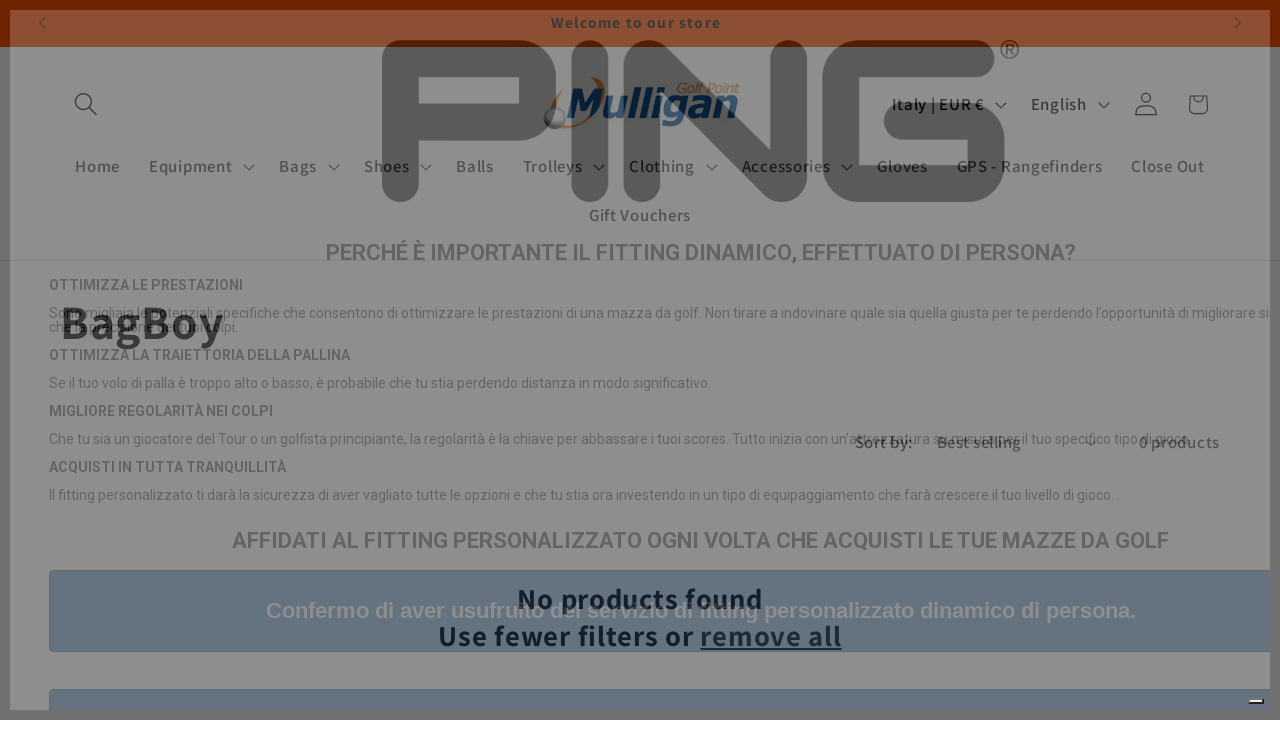

--- FILE ---
content_type: application/javascript; charset=utf-8
request_url: https://cs.iubenda.com/cookie-solution/confs/js/17797278.js
body_size: -238
content:
_iub.csRC = { consApiKey: '1r39C0AWlE3aDzztsAXwk6A1uUPSZ87B', showBranding: false, publicId: 'a30e474d-6db6-11ee-8bfc-5ad8d8c564c0', floatingGroup: false };
_iub.csEnabled = true;
_iub.csPurposes = [1,3,4,2,5];
_iub.cpUpd = 1752048981;
_iub.csT = 2.0;
_iub.googleConsentModeV2 = true;
_iub.totalNumberOfProviders = 13;
